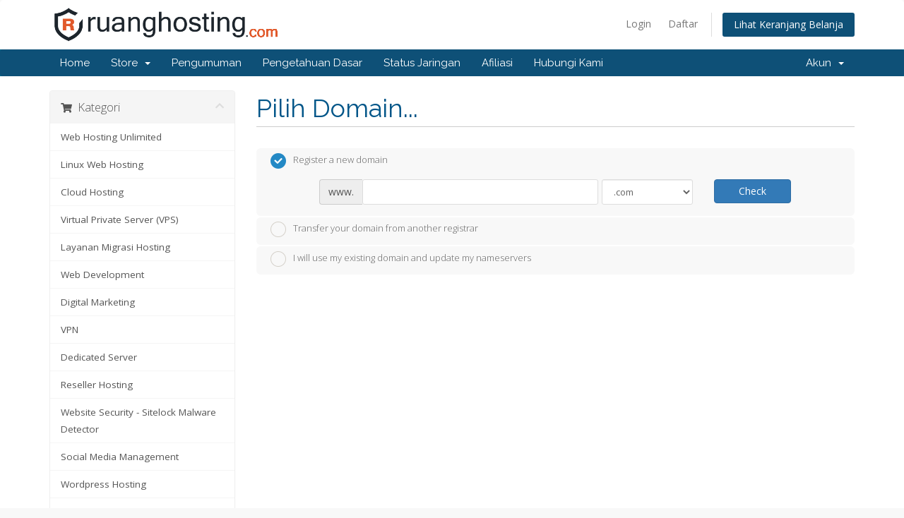

--- FILE ---
content_type: text/html; charset=utf-8
request_url: https://ruanghosting.com/ruangserver/cart.php?a=add&pid=48
body_size: 11710
content:
<!DOCTYPE html>
<html lang="en">
<head>
    <meta charset="utf-8" />
    <meta http-equiv="X-UA-Compatible" content="IE=edge">
    <meta name="viewport" content="width=device-width, initial-scale=1">
    <link rel="shortcut icon" href="https://ruanghosting.com/img/icons/favicon.ico" />
    <title>Keranjang Belanja - PT. Republik Murah Indonesia</title>

    <!-- Styling -->
<link href="//fonts.googleapis.com/css?family=Open+Sans:300,400,600|Raleway:400,700" rel="stylesheet">
<link href="/ruangserver/templates/six_backup/css/all.min.css?v=bb99b3" rel="stylesheet">
<link href="/ruangserver/assets/css/fontawesome-all.min.css" rel="stylesheet">
<link href="/ruangserver/templates/six_backup/css/custom.css" rel="stylesheet">

<!-- HTML5 Shim and Respond.js IE8 support of HTML5 elements and media queries -->
<!-- WARNING: Respond.js doesn't work if you view the page via file:// -->
<!--[if lt IE 9]>
  <script src="https://oss.maxcdn.com/libs/html5shiv/3.7.0/html5shiv.js"></script>
  <script src="https://oss.maxcdn.com/libs/respond.js/1.4.2/respond.min.js"></script>
<![endif]-->

<script type="text/javascript">
    var csrfToken = 'efe7d17c3731bad61bd990a7f041c1a21a20b07c',
        markdownGuide = 'Markdown Guide',
        locale = 'en',
        saved = 'saved',
        saving = 'autosaving',
        whmcsBaseUrl = "/ruangserver",
        requiredText = 'Required',
        recaptchaSiteKey = "";
</script>
<script src="/ruangserver/templates/six_backup/js/scripts.min.js?v=bb99b3"></script>


    
<!-- Google Analytics -->
<script>
(function(i,s,o,g,r,a,m){i['GoogleAnalyticsObject']=r;i[r]=i[r]||function(){
(i[r].q=i[r].q||[]).push(arguments)},i[r].l=1*new Date();a=s.createElement(o),
    m=s.getElementsByTagName(o)[0];a.async=1;a.src=g;m.parentNode.insertBefore(a,m)
    })(window,document,'script','//www.google-analytics.com/analytics.js','ga');

ga('create', 'G-7LXYK65Q3Z', { cookieDomain: 'ruanghosting.com' });
ga('send', 'pageview');

</script>
<!-- End Google Analytics -->



</head>
<body data-phone-cc-input="1">



<section id="header">
    <div class="container">
        <ul class="top-nav">
            
                                        <li>
                    <a href="/ruangserver/clientarea.php">Login</a>
                </li>
                                    <li>
                        <a href="/ruangserver/register.php">Daftar</a>
                    </li>
                                <li class="primary-action">
                    <a href="/ruangserver/cart.php?a=view" class="btn">
                        Lihat Keranjang Belanja
                    </a>
                </li>
                                </ul>

                    <a href="/ruangserver/index.php" class="logo"><img src="/ruangserver/assets/img/logo.png" alt="PT. Republik Murah Indonesia"></a>
        
    </div>
</section>

<section id="main-menu">

    <nav id="nav" class="navbar navbar-default navbar-main" role="navigation">
        <div class="container">
            <!-- Brand and toggle get grouped for better mobile display -->
            <div class="navbar-header">
                <button type="button" class="navbar-toggle" data-toggle="collapse" data-target="#primary-nav">
                    <span class="sr-only">Toggle navigation</span>
                    <span class="icon-bar"></span>
                    <span class="icon-bar"></span>
                    <span class="icon-bar"></span>
                </button>
            </div>

            <!-- Collect the nav links, forms, and other content for toggling -->
            <div class="collapse navbar-collapse" id="primary-nav">

                <ul class="nav navbar-nav">

                        <li menuItemName="Home" class="" id="Primary_Navbar-Home">
        <a href="/ruangserver/index.php">
                        Home
                                </a>
            </li>
    <li menuItemName="Store" class="dropdown" id="Primary_Navbar-Store">
        <a class="dropdown-toggle" data-toggle="dropdown" href="#">
                        Store
                        &nbsp;<b class="caret"></b>        </a>
                    <ul class="dropdown-menu">
                            <li menuItemName="Browse Products Services" id="Primary_Navbar-Store-Browse_Products_Services">
                    <a href="/ruangserver/cart.php">
                                                Browse All
                                            </a>
                </li>
                            <li menuItemName="Shop Divider 1" class="nav-divider" id="Primary_Navbar-Store-Shop_Divider_1">
                    <a href="">
                                                -----
                                            </a>
                </li>
                            <li menuItemName="Web Hosting Unlimited" id="Primary_Navbar-Store-Web_Hosting_Unlimited">
                    <a href="/ruangserver/cart.php?gid=1">
                                                Web Hosting Unlimited
                                            </a>
                </li>
                            <li menuItemName="Linux Web Hosting" id="Primary_Navbar-Store-Linux_Web_Hosting">
                    <a href="/ruangserver/cart.php?gid=15">
                                                Linux Web Hosting
                                            </a>
                </li>
                            <li menuItemName="Cloud Hosting" id="Primary_Navbar-Store-Cloud_Hosting">
                    <a href="/ruangserver/cart.php?gid=14">
                                                Cloud Hosting
                                            </a>
                </li>
                            <li menuItemName="Virtual Private Server (VPS)" id="Primary_Navbar-Store-Virtual_Private_Server_(VPS)">
                    <a href="/ruangserver/cart.php?gid=2">
                                                Virtual Private Server (VPS)
                                            </a>
                </li>
                            <li menuItemName="Layanan Migrasi Hosting" id="Primary_Navbar-Store-Layanan_Migrasi_Hosting">
                    <a href="/ruangserver/cart.php?gid=20">
                                                Layanan Migrasi Hosting
                                            </a>
                </li>
                            <li menuItemName="Web Development" id="Primary_Navbar-Store-Web_Development">
                    <a href="/ruangserver/cart.php?gid=4">
                                                Web Development
                                            </a>
                </li>
                            <li menuItemName="Digital Marketing" id="Primary_Navbar-Store-Digital_Marketing">
                    <a href="/ruangserver/cart.php?gid=3">
                                                Digital Marketing
                                            </a>
                </li>
                            <li menuItemName="Dedicated Server" id="Primary_Navbar-Store-Dedicated_Server">
                    <a href="/ruangserver/cart.php?gid=18">
                                                Dedicated Server
                                            </a>
                </li>
                            <li menuItemName="Reseller Hosting" id="Primary_Navbar-Store-Reseller_Hosting">
                    <a href="/ruangserver/cart.php?gid=21">
                                                Reseller Hosting
                                            </a>
                </li>
                            <li menuItemName="Website Security - Sitelock Malware Detector" id="Primary_Navbar-Store-Website_Security_-_Sitelock_Malware_Detector">
                    <a href="/ruangserver/cart.php?gid=22">
                                                Website Security - Sitelock Malware Detector
                                            </a>
                </li>
                            <li menuItemName="Social Media Management" id="Primary_Navbar-Store-Social_Media_Management">
                    <a href="/ruangserver/cart.php?gid=23">
                                                Social Media Management
                                            </a>
                </li>
                            <li menuItemName="Wordpress Hosting" id="Primary_Navbar-Store-Wordpress_Hosting">
                    <a href="/ruangserver/cart.php?gid=24">
                                                Wordpress Hosting
                                            </a>
                </li>
                            <li menuItemName="Other Services" id="Primary_Navbar-Store-Other_Services">
                    <a href="/ruangserver/cart.php?gid=25">
                                                Other Services
                                            </a>
                </li>
                            <li menuItemName="Blog Backlink " id="Primary_Navbar-Store-Blog_Backlink_">
                    <a href="/ruangserver/cart.php?gid=26">
                                                Blog Backlink 
                                            </a>
                </li>
                            <li menuItemName="sitelockvpn" id="Primary_Navbar-Store-sitelockvpn">
                    <a href="/ruangserver/index.php?rp=/store/vpn">
                                                VPN
                                            </a>
                </li>
                            <li menuItemName="Shop Divider 2" class="nav-divider" id="Primary_Navbar-Store-Shop_Divider_2">
                    <a href="">
                                                -----
                                            </a>
                </li>
                            <li menuItemName="Register a New Domain" id="Primary_Navbar-Store-Register_a_New_Domain">
                    <a href="/ruangserver/cart.php?a=add&domain=register">
                                                Daftarkan Domain Baru
                                            </a>
                </li>
                            <li menuItemName="Transfer a Domain to Us" id="Primary_Navbar-Store-Transfer_a_Domain_to_Us">
                    <a href="/ruangserver/cart.php?a=add&domain=transfer">
                                                Transfer Domains ke Kami
                                            </a>
                </li>
                        </ul>
            </li>
    <li menuItemName="Announcements" class="" id="Primary_Navbar-Announcements">
        <a href="/ruangserver/index.php?rp=/announcements">
                        Pengumuman
                                </a>
            </li>
    <li menuItemName="Knowledgebase" class="" id="Primary_Navbar-Knowledgebase">
        <a href="/ruangserver/index.php?rp=/knowledgebase">
                        Pengetahuan Dasar
                                </a>
            </li>
    <li menuItemName="Network Status" class="" id="Primary_Navbar-Network_Status">
        <a href="/ruangserver/serverstatus.php">
                        Status Jaringan
                                </a>
            </li>
    <li menuItemName="Affiliates" class="" id="Primary_Navbar-Affiliates">
        <a href="/ruangserver/affiliates.php">
                        Afiliasi
                                </a>
            </li>
    <li menuItemName="Contact Us" class="" id="Primary_Navbar-Contact_Us">
        <a href="/ruangserver/contact.php">
                        Hubungi Kami
                                </a>
            </li>

                </ul>

                <ul class="nav navbar-nav navbar-right">

                        <li menuItemName="Account" class="dropdown" id="Secondary_Navbar-Account">
        <a class="dropdown-toggle" data-toggle="dropdown" href="#">
                        Akun
                        &nbsp;<b class="caret"></b>        </a>
                    <ul class="dropdown-menu">
                            <li menuItemName="Login" id="Secondary_Navbar-Account-Login">
                    <a href="/ruangserver/clientarea.php">
                                                Login
                                            </a>
                </li>
                            <li menuItemName="Register" id="Secondary_Navbar-Account-Register">
                    <a href="/ruangserver/register.php">
                                                Daftar
                                            </a>
                </li>
                            <li menuItemName="Divider" class="nav-divider" id="Secondary_Navbar-Account-Divider">
                    <a href="">
                                                -----
                                            </a>
                </li>
                            <li menuItemName="Forgot Password?" id="Secondary_Navbar-Account-Forgot_Password?">
                    <a href="/ruangserver/index.php?rp=/password/reset/begin">
                                                Lupa Kata Sandi?
                                            </a>
                </li>
                        </ul>
            </li>

                </ul>

            </div><!-- /.navbar-collapse -->
        </div>
    </nav>

</section>



<section id="main-body">
    <div class="container">
        <div class="row">

                <!-- Container for main page display content -->
        <div class="col-xs-12 main-content">
            

<link rel="stylesheet" type="text/css" href="/ruangserver/templates/orderforms/standard_cart/css/all.min.css?v=bb99b3" />
<script type="text/javascript" src="/ruangserver/templates/orderforms/standard_cart/js/scripts.min.js?v=bb99b3"></script>

<div id="order-standard_cart">

    <div class="row">

        <div class="pull-md-right col-md-9">

            <div class="header-lined">
                <h1>Pilih Domain...</h1>
            </div>

        </div>

        <div class="col-md-3 pull-md-left sidebar hidden-xs hidden-sm">

                <div menuItemName="Categories" class="panel panel-sidebar">
        <div class="panel-heading">
            <h3 class="panel-title">
                                    <i class="fas fa-shopping-cart"></i>&nbsp;
                
                Kategori

                
                <i class="fas fa-chevron-up panel-minimise pull-right"></i>
            </h3>
        </div>

        
                    <div class="list-group">
                                                            <a menuItemName="Web Hosting Unlimited" href="/ruangserver/cart.php?gid=1" class="list-group-item" id="Secondary_Sidebar-Categories-Web_Hosting_Unlimited">
                            
                            Web Hosting Unlimited

                                                    </a>
                                                                                <a menuItemName="Linux Web Hosting" href="/ruangserver/cart.php?gid=15" class="list-group-item" id="Secondary_Sidebar-Categories-Linux_Web_Hosting">
                            
                            Linux Web Hosting

                                                    </a>
                                                                                <a menuItemName="Cloud Hosting" href="/ruangserver/cart.php?gid=14" class="list-group-item" id="Secondary_Sidebar-Categories-Cloud_Hosting">
                            
                            Cloud Hosting

                                                    </a>
                                                                                <a menuItemName="Virtual Private Server (VPS)" href="/ruangserver/cart.php?gid=2" class="list-group-item" id="Secondary_Sidebar-Categories-Virtual_Private_Server_(VPS)">
                            
                            Virtual Private Server (VPS)

                                                    </a>
                                                                                <a menuItemName="Layanan Migrasi Hosting" href="/ruangserver/cart.php?gid=20" class="list-group-item" id="Secondary_Sidebar-Categories-Layanan_Migrasi_Hosting">
                            
                            Layanan Migrasi Hosting

                                                    </a>
                                                                                <a menuItemName="Web Development" href="/ruangserver/cart.php?gid=4" class="list-group-item" id="Secondary_Sidebar-Categories-Web_Development">
                            
                            Web Development

                                                    </a>
                                                                                <a menuItemName="Digital Marketing" href="/ruangserver/cart.php?gid=3" class="list-group-item" id="Secondary_Sidebar-Categories-Digital_Marketing">
                            
                            Digital Marketing

                                                    </a>
                                                                                <a menuItemName="sitelockvpn" href="/ruangserver/index.php?rp=/store/vpn" class="list-group-item" id="Secondary_Sidebar-Categories-sitelockvpn">
                            
                            VPN

                                                    </a>
                                                                                <a menuItemName="Dedicated Server" href="/ruangserver/cart.php?gid=18" class="list-group-item" id="Secondary_Sidebar-Categories-Dedicated_Server">
                            
                            Dedicated Server

                                                    </a>
                                                                                <a menuItemName="Reseller Hosting" href="/ruangserver/cart.php?gid=21" class="list-group-item" id="Secondary_Sidebar-Categories-Reseller_Hosting">
                            
                            Reseller Hosting

                                                    </a>
                                                                                <a menuItemName="Website Security - Sitelock Malware Detector" href="/ruangserver/cart.php?gid=22" class="list-group-item" id="Secondary_Sidebar-Categories-Website_Security_-_Sitelock_Malware_Detector">
                            
                            Website Security - Sitelock Malware Detector

                                                    </a>
                                                                                <a menuItemName="Social Media Management" href="/ruangserver/cart.php?gid=23" class="list-group-item" id="Secondary_Sidebar-Categories-Social_Media_Management">
                            
                            Social Media Management

                                                    </a>
                                                                                <a menuItemName="Wordpress Hosting" href="/ruangserver/cart.php?gid=24" class="list-group-item" id="Secondary_Sidebar-Categories-Wordpress_Hosting">
                            
                            Wordpress Hosting

                                                    </a>
                                                                                <a menuItemName="Other Services" href="/ruangserver/cart.php?gid=25" class="list-group-item" id="Secondary_Sidebar-Categories-Other_Services">
                            
                            Other Services

                                                    </a>
                                                                                <a menuItemName="Blog Backlink " href="/ruangserver/cart.php?gid=26" class="list-group-item" id="Secondary_Sidebar-Categories-Blog_Backlink_">
                            
                            Blog Backlink 

                                                    </a>
                                                </div>
        
            </div>

        <div menuItemName="Actions" class="panel panel-sidebar">
        <div class="panel-heading">
            <h3 class="panel-title">
                                    <i class="fas fa-plus"></i>&nbsp;
                
                Actions

                
                <i class="fas fa-chevron-up panel-minimise pull-right"></i>
            </h3>
        </div>

        
                    <div class="list-group">
                                                            <a menuItemName="Domain Registration" href="/ruangserver/cart.php?a=add&domain=register" class="list-group-item" id="Secondary_Sidebar-Actions-Domain_Registration">
                                                            <i class="fas fa-globe fa-fw"></i>&nbsp;
                            
                            Daftarkan Domain Baru

                                                    </a>
                                                                                <a menuItemName="Domain Transfer" href="/ruangserver/cart.php?a=add&domain=transfer" class="list-group-item" id="Secondary_Sidebar-Actions-Domain_Transfer">
                                                            <i class="fas fa-share fa-fw"></i>&nbsp;
                            
                            Transfer Domain

                                                    </a>
                                                                                <a menuItemName="View Cart" href="/ruangserver/cart.php?a=view" class="list-group-item" id="Secondary_Sidebar-Actions-View_Cart">
                                                            <i class="fas fa-shopping-cart fa-fw"></i>&nbsp;
                            
                            Lihat Keranjang Belanja

                                                    </a>
                                                </div>
        
            </div>

        <div menuItemName="Choose Currency" class="panel panel-sidebar">
        <div class="panel-heading">
            <h3 class="panel-title">
                                    <i class="fas fa-plus"></i>&nbsp;
                
                Pilih Mata Uang

                
                <i class="fas fa-chevron-up panel-minimise pull-right"></i>
            </h3>
        </div>

                    <div class="panel-body">
                <form method="post" action="cart.php?a=add&pid=48">
<input type="hidden" name="token" value="efe7d17c3731bad61bd990a7f041c1a21a20b07c" />
    <select name="currency" onchange="submit()" class="form-control"><option value="6">IDR</option><option value="1" selected>USD</option>    </select>
</form>
            </div>
        
        
            </div>

    
        </div>

        <div class="col-md-9 pull-md-right">

            <div class="categories-collapsed visible-xs visible-sm clearfix">

    <div class="pull-left form-inline">
        <form method="get" action="/ruangserver/cart.php">
            <select name="gid" onchange="submit()" class="form-control">
                <optgroup label="Product Categories">
                                            <option value="1">Web Hosting Unlimited</option>
                                            <option value="15">Linux Web Hosting</option>
                                            <option value="14">Cloud Hosting</option>
                                            <option value="2">Virtual Private Server (VPS)</option>
                                            <option value="20">Layanan Migrasi Hosting</option>
                                            <option value="4">Web Development</option>
                                            <option value="3">Digital Marketing</option>
                                            <option value="18">Dedicated Server</option>
                                            <option value="21">Reseller Hosting</option>
                                            <option value="22">Website Security - Sitelock Malware Detector</option>
                                            <option value="23">Social Media Management</option>
                                            <option value="24">Wordpress Hosting</option>
                                            <option value="25">Other Services</option>
                                            <option value="26">Blog Backlink </option>
                                    </optgroup>
                <optgroup label="Actions">
                                                                <option value="registerdomain">Daftarkan Domain Baru</option>
                                                                <option value="transferdomain">Transfer Domain</option>
                                        <option value="viewcart">Lihat Keranjang Belanja</option>
                </optgroup>
            </select>
        </form>
    </div>

            <div class="pull-right form-inline">
            <form method="post" action="cart.php?a=add">
<input type="hidden" name="token" value="efe7d17c3731bad61bd990a7f041c1a21a20b07c" />
                <select name="currency" onchange="submit()" class="form-control">
                    <option value="">Pilih Mata Uang</option>
                                            <option value="6">IDR</option>
                                            <option value="1" selected>USD</option>
                                    </select>
            </form>
        </div>
    
</div>

            <form id="frmProductDomain">
                <input type="hidden" id="frmProductDomainPid" value="48" />
                <div class="domain-selection-options">
                                                                <div class="option">
                            <label>
                                <input type="radio" name="domainoption" value="register" id="selregister" checked />Register a new domain
                            </label>
                            <div class="domain-input-group clearfix" id="domainregister">
                                <div class="row">
                                    <div class="col-sm-8 col-sm-offset-1">
                                        <div class="row domains-row">
                                            <div class="col-xs-9">
                                                <div class="input-group">
                                                    <span class="input-group-addon">www.</span>
                                                    <input type="text" id="registersld" value="" class="form-control" autocapitalize="none" data-toggle="tooltip" data-placement="top" data-trigger="manual" title="Silakan masukkan domain Anda" />
                                                </div>
                                            </div>
                                            <div class="col-xs-3">
                                                <select id="registertld" class="form-control">
                                                                                                            <option value=".com">.com</option>
                                                                                                            <option value=".net">.net</option>
                                                                                                            <option value=".org">.org</option>
                                                                                                            <option value=".biz">.biz</option>
                                                                                                            <option value=".info">.info</option>
                                                                                                            <option value=".blog">.blog</option>
                                                                                                            <option value=".co.id">.co.id</option>
                                                                                                            <option value=".club">.club</option>
                                                                                                            <option value=".web.id">.web.id</option>
                                                                                                            <option value=".co.uk">.co.uk</option>
                                                                                                            <option value=".de">.de</option>
                                                                                                            <option value=".eu">.eu</option>
                                                                                                            <option value=".icu">.icu</option>
                                                                                                            <option value=".me">.me</option>
                                                                                                            <option value=".mobi">.mobi</option>
                                                                                                            <option value=".biz.id">.biz.id</option>
                                                                                                            <option value=".online">.online</option>
                                                                                                            <option value=".or.id">.or.id</option>
                                                                                                            <option value=".site">.site</option>
                                                                                                            <option value=".top">.top</option>
                                                                                                            <option value=".ac.id">.ac.id</option>
                                                                                                            <option value=".us">.us</option>
                                                                                                            <option value=".vip">.vip</option>
                                                                                                            <option value=".sch.id">.sch.id</option>
                                                                                                            <option value=".actor">.actor</option>
                                                                                                            <option value=".art">.art</option>
                                                                                                            <option value=".audio">.audio</option>
                                                                                                            <option value=".band">.band</option>
                                                                                                            <option value=".events">.events</option>
                                                                                                            <option value=".gallery">.gallery</option>
                                                                                                            <option value=".hiphop">.hiphop</option>
                                                                                                            <option value=".news">.news</option>
                                                                                                            <option value=".photography">.photography</option>
                                                                                                            <option value=".photos">.photos</option>
                                                                                                            <option value=".pictures">.pictures</option>
                                                                                                            <option value=".show">.show</option>
                                                                                                            <option value=".theater">.theater</option>
                                                                                                            <option value=".theatre">.theatre</option>
                                                                                                            <option value=".video">.video</option>
                                                                                                            <option value=".agency">.agency</option>
                                                                                                            <option value=".associates">.associates</option>
                                                                                                            <option value=".business">.business</option>
                                                                                                            <option value=".career">.career</option>
                                                                                                            <option value=".careers">.careers</option>
                                                                                                            <option value=".center">.center</option>
                                                                                                            <option value=".co.com">.co.com</option>
                                                                                                            <option value=".company">.company</option>
                                                                                                            <option value=".enterprises">.enterprises</option>
                                                                                                            <option value=".my.id">.my.id</option>
                                                                                                            <option value=".foundation">.foundation</option>
                                                                                                            <option value=".gives">.gives</option>
                                                                                                            <option value=".ponpes.id">.ponpes.id</option>
                                                                                                            <option value=".industries">.industries</option>
                                                                                                            <option value=".limited">.limited</option>
                                                                                                            <option value=".ltd">.ltd</option>
                                                                                                            <option value=".management">.management</option>
                                                                                                            <option value=".marketing">.marketing</option>
                                                                                                            <option value=".ngo">.ngo</option>
                                                                                                            <option value=".ong">.ong</option>
                                                                                                            <option value=".partners">.partners</option>
                                                                                                            <option value=".press">.press</option>
                                                                                                            <option value=".pw">.pw</option>
                                                                                                            <option value=".sarl">.sarl</option>
                                                                                                            <option value=".solutions">.solutions</option>
                                                                                                            <option value=".srl">.srl</option>
                                                                                                            <option value=".studio">.studio</option>
                                                                                                            <option value=".trade">.trade</option>
                                                                                                            <option value=".trading">.trading</option>
                                                                                                            <option value=".amsterdam">.amsterdam</option>
                                                                                                            <option value=".bar">.bar</option>
                                                                                                            <option value=".berlin">.berlin</option>
                                                                                                            <option value=".capetown">.capetown</option>
                                                                                                            <option value=".city">.city</option>
                                                                                                            <option value=".country">.country</option>
                                                                                                            <option value=".cymru">.cymru</option>
                                                                                                            <option value=".desi">.desi</option>
                                                                                                            <option value=".durban">.durban</option>
                                                                                                            <option value=".earth">.earth</option>
                                                                                                            <option value=".global">.global</option>
                                                                                                            <option value=".international">.international</option>
                                                                                                            <option value=".joburg">.joburg</option>
                                                                                                            <option value=".kiwi">.kiwi</option>
                                                                                                            <option value=".london">.london</option>
                                                                                                            <option value=".miami">.miami</option>
                                                                                                            <option value=".nagoya">.nagoya</option>
                                                                                                            <option value=".nyc">.nyc</option>
                                                                                                            <option value=".place">.place</option>
                                                                                                            <option value=".quebec">.quebec</option>
                                                                                                            <option value=".tokyo">.tokyo</option>
                                                                                                            <option value=".town">.town</option>
                                                                                                            <option value=".vegas">.vegas</option>
                                                                                                            <option value=".wales">.wales</option>
                                                                                                            <option value=".world">.world</option>
                                                                                                            <option value=".coach">.coach</option>
                                                                                                            <option value=".cricket">.cricket</option>
                                                                                                            <option value=".fans">.fans</option>
                                                                                                            <option value=".football">.football</option>
                                                                                                            <option value=".futbol">.futbol</option>
                                                                                                            <option value=".golf">.golf</option>
                                                                                                            <option value=".hockey">.hockey</option>
                                                                                                            <option value=".racing">.racing</option>
                                                                                                            <option value=".rodeo">.rodeo</option>
                                                                                                            <option value=".run">.run</option>
                                                                                                            <option value=".ski">.ski</option>
                                                                                                            <option value=".soccer">.soccer</option>
                                                                                                            <option value=".team">.team</option>
                                                                                                            <option value=".tennis">.tennis</option>
                                                                                                            <option value=".yoga">.yoga</option>
                                                                                                            <option value=".app">.app</option>
                                                                                                            <option value=".chat">.chat</option>
                                                                                                            <option value=".click">.click</option>
                                                                                                            <option value=".cloud">.cloud</option>
                                                                                                            <option value=".codes">.codes</option>
                                                                                                            <option value=".computer">.computer</option>
                                                                                                            <option value=".digital">.digital</option>
                                                                                                            <option value=".domains">.domains</option>
                                                                                                            <option value=".download">.download</option>
                                                                                                            <option value=".email">.email</option>
                                                                                                            <option value=".graphics">.graphics</option>
                                                                                                            <option value=".host">.host</option>
                                                                                                            <option value=".hosting">.hosting</option>
                                                                                                            <option value=".media">.media</option>
                                                                                                            <option value=".network">.network</option>
                                                                                                            <option value=".software">.software</option>
                                                                                                            <option value=".systems">.systems</option>
                                                                                                            <option value=".tech">.tech</option>
                                                                                                            <option value=".technology">.technology</option>
                                                                                                            <option value=".tube">.tube</option>
                                                                                                            <option value=".viajes">.viajes</option>
                                                                                                            <option value=".webcam">.webcam</option>
                                                                                                            <option value=".website">.website</option>
                                                                                                            <option value=".accountant">.accountant</option>
                                                                                                            <option value=".accountants">.accountants</option>
                                                                                                            <option value=".apartments">.apartments</option>
                                                                                                            <option value=".archi">.archi</option>
                                                                                                            <option value=".attorney">.attorney</option>
                                                                                                            <option value=".auto">.auto</option>
                                                                                                            <option value=".builders">.builders</option>
                                                                                                            <option value=".cab">.cab</option>
                                                                                                            <option value=".catering">.catering</option>
                                                                                                            <option value=".claims">.claims</option>
                                                                                                            <option value=".cleaning">.cleaning</option>
                                                                                                            <option value=".clinic">.clinic</option>
                                                                                                            <option value=".construction">.construction</option>
                                                                                                            <option value=".consulting">.consulting</option>
                                                                                                            <option value=".contractors">.contractors</option>
                                                                                                            <option value=".delivery">.delivery</option>
                                                                                                            <option value=".dental">.dental</option>
                                                                                                            <option value=".dentist">.dentist</option>
                                                                                                            <option value=".design">.design</option>
                                                                                                            <option value=".direct">.direct</option>
                                                                                                            <option value=".directory">.directory</option>
                                                                                                            <option value=".doctor">.doctor</option>
                                                                                                            <option value=".energy">.energy</option>
                                                                                                            <option value=".engineer">.engineer</option>
                                                                                                            <option value=".engineering">.engineering</option>
                                                                                                            <option value=".expert">.expert</option>
                                                                                                            <option value=".express">.express</option>
                                                                                                            <option value=".finance">.finance</option>
                                                                                                            <option value=".financial">.financial</option>
                                                                                                            <option value=".fit">.fit</option>
                                                                                                            <option value=".fitness">.fitness</option>
                                                                                                            <option value=".flights">.flights</option>
                                                                                                            <option value=".florist">.florist</option>
                                                                                                            <option value=".flowers">.flowers</option>
                                                                                                            <option value=".gift">.gift</option>
                                                                                                            <option value=".glass">.glass</option>
                                                                                                            <option value=".guide">.guide</option>
                                                                                                            <option value=".guitars">.guitars</option>
                                                                                                            <option value=".health">.health</option>
                                                                                                            <option value=".healthcare">.healthcare</option>
                                                                                                            <option value=".help">.help</option>
                                                                                                            <option value=".hospital">.hospital</option>
                                                                                                            <option value=".institute">.institute</option>
                                                                                                            <option value=".insure">.insure</option>
                                                                                                            <option value=".investments">.investments</option>
                                                                                                            <option value=".law">.law</option>
                                                                                                            <option value=".lawyer">.lawyer</option>
                                                                                                            <option value=".legal">.legal</option>
                                                                                                            <option value=".life">.life</option>
                                                                                                            <option value=".limo">.limo</option>
                                                                                                            <option value=".link">.link</option>
                                                                                                            <option value=".loan">.loan</option>
                                                                                                            <option value=".loans">.loans</option>
                                                                                                            <option value=".memorial">.memorial</option>
                                                                                                            <option value=".money">.money</option>
                                                                                                            <option value=".mortgage">.mortgage</option>
                                                                                                            <option value=".photo">.photo</option>
                                                                                                            <option value=".physio">.physio</option>
                                                                                                            <option value=".pics">.pics</option>
                                                                                                            <option value=".productions">.productions</option>
                                                                                                            <option value=".rehab">.rehab</option>
                                                                                                            <option value=".rentals">.rentals</option>
                                                                                                            <option value=".repair">.repair</option>
                                                                                                            <option value=".rest">.rest</option>
                                                                                                            <option value=".salon">.salon</option>
                                                                                                            <option value=".security">.security</option>
                                                                                                            <option value=".services">.services</option>
                                                                                                            <option value=".sexy">.sexy</option>
                                                                                                            <option value=".support">.support</option>
                                                                                                            <option value=".surgery">.surgery</option>
                                                                                                            <option value=".tattoo">.tattoo</option>
                                                                                                            <option value=".taxi">.taxi</option>
                                                                                                            <option value=".tips">.tips</option>
                                                                                                            <option value=".tours">.tours</option>
                                                                                                            <option value=".training">.training</option>
                                                                                                            <option value=".vet">.vet</option>
                                                                                                            <option value=".vin">.vin</option>
                                                                                                            <option value=".work">.work</option>
                                                                                                            <option value=".works">.works</option>
                                                                                                            <option value=".capital">.capital</option>
                                                                                                            <option value=".cash">.cash</option>
                                                                                                            <option value=".credit">.credit</option>
                                                                                                            <option value=".creditcard">.creditcard</option>
                                                                                                            <option value=".estate">.estate</option>
                                                                                                            <option value=".exchange">.exchange</option>
                                                                                                            <option value=".fund">.fund</option>
                                                                                                            <option value=".gold">.gold</option>
                                                                                                            <option value=".tax">.tax</option>
                                                                                                            <option value=".academy">.academy</option>
                                                                                                            <option value=".college">.college</option>
                                                                                                            <option value=".courses">.courses</option>
                                                                                                            <option value=".degree">.degree</option>
                                                                                                            <option value=".education">.education</option>
                                                                                                            <option value=".mba">.mba</option>
                                                                                                            <option value=".school">.school</option>
                                                                                                            <option value=".schule">.schule</option>
                                                                                                            <option value=".science">.science</option>
                                                                                                            <option value=".shiksha">.shiksha</option>
                                                                                                            <option value=".study">.study</option>
                                                                                                            <option value=".university">.university</option>
                                                                                                            <option value=".beer">.beer</option>
                                                                                                            <option value=".cafe">.cafe</option>
                                                                                                            <option value=".coffee">.coffee</option>
                                                                                                            <option value=".cooking">.cooking</option>
                                                                                                            <option value=".kitchen">.kitchen</option>
                                                                                                            <option value=".pizza">.pizza</option>
                                                                                                            <option value=".pub">.pub</option>
                                                                                                            <option value=".recipes">.recipes</option>
                                                                                                            <option value=".restaurant">.restaurant</option>
                                                                                                            <option value=".vodka">.vodka</option>
                                                                                                            <option value=".wine">.wine</option>
                                                                                                            <option value=".bet">.bet</option>
                                                                                                            <option value=".bid">.bid</option>
                                                                                                            <option value=".bingo">.bingo</option>
                                                                                                            <option value=".camp">.camp</option>
                                                                                                            <option value=".casino">.casino</option>
                                                                                                            <option value=".cruises">.cruises</option>
                                                                                                            <option value=".dance">.dance</option>
                                                                                                            <option value=".fish">.fish</option>
                                                                                                            <option value=".fishing">.fishing</option>
                                                                                                            <option value=".game">.game</option>
                                                                                                            <option value=".games">.games</option>
                                                                                                            <option value=".holiday">.holiday</option>
                                                                                                            <option value=".horse">.horse</option>
                                                                                                            <option value=".lotto">.lotto</option>
                                                                                                            <option value=".ninja">.ninja</option>
                                                                                                            <option value=".party">.party</option>
                                                                                                            <option value=".poker">.poker</option>
                                                                                                            <option value=".reisen">.reisen</option>
                                                                                                            <option value=".social">.social</option>
                                                                                                            <option value=".surf">.surf</option>
                                                                                                            <option value=".vacations">.vacations</option>
                                                                                                            <option value=".voyage">.voyage</option>
                                                                                                            <option value=".auction">.auction</option>
                                                                                                            <option value=".bargains">.bargains</option>
                                                                                                            <option value=".bike">.bike</option>
                                                                                                            <option value=".blackfriday">.blackfriday</option>
                                                                                                            <option value=".boutique">.boutique</option>
                                                                                                            <option value=".build">.build</option>
                                                                                                            <option value=".cars">.cars</option>
                                                                                                            <option value=".cheap">.cheap</option>
                                                                                                            <option value=".clothing">.clothing</option>
                                                                                                            <option value=".coupons">.coupons</option>
                                                                                                            <option value=".deals">.deals</option>
                                                                                                            <option value=".diamonds">.diamonds</option>
                                                                                                            <option value=".discount">.discount</option>
                                                                                                            <option value=".equipment">.equipment</option>
                                                                                                            <option value=".fashion">.fashion</option>
                                                                                                            <option value=".forsale">.forsale</option>
                                                                                                            <option value=".furniture">.furniture</option>
                                                                                                            <option value=".gifts">.gifts</option>
                                                                                                            <option value=".guru">.guru</option>
                                                                                                            <option value=".holdings">.holdings</option>
                                                                                                            <option value=".jewelry">.jewelry</option>
                                                                                                            <option value=".kaufen">.kaufen</option>
                                                                                                            <option value=".lighting">.lighting</option>
                                                                                                            <option value=".luxury">.luxury</option>
                                                                                                            <option value=".market">.market</option>
                                                                                                            <option value=".markets">.markets</option>
                                                                                                            <option value=".menu">.menu</option>
                                                                                                            <option value=".moda">.moda</option>
                                                                                                            <option value=".parts">.parts</option>
                                                                                                            <option value=".plumbing">.plumbing</option>
                                                                                                            <option value=".promo">.promo</option>
                                                                                                            <option value=".sale">.sale</option>
                                                                                                            <option value=".shoes">.shoes</option>
                                                                                                            <option value=".shop">.shop</option>
                                                                                                            <option value=".shopping">.shopping</option>
                                                                                                            <option value=".singles">.singles</option>
                                                                                                            <option value=".store">.store</option>
                                                                                                            <option value=".supplies">.supplies</option>
                                                                                                            <option value=".supply">.supply</option>
                                                                                                            <option value=".tienda">.tienda</option>
                                                                                                            <option value=".tires">.tires</option>
                                                                                                            <option value=".tools">.tools</option>
                                                                                                            <option value=".toys">.toys</option>
                                                                                                            <option value=".ventures">.ventures</option>
                                                                                                            <option value=".watch">.watch</option>
                                                                                                            <option value=".casa">.casa</option>
                                                                                                            <option value=".condos">.condos</option>
                                                                                                            <option value=".haus">.haus</option>
                                                                                                            <option value=".house">.house</option>
                                                                                                            <option value=".immo">.immo</option>
                                                                                                            <option value=".immobilien">.immobilien</option>
                                                                                                            <option value=".land">.land</option>
                                                                                                            <option value=".lease">.lease</option>
                                                                                                            <option value=".maison">.maison</option>
                                                                                                            <option value=".properties">.properties</option>
                                                                                                            <option value=".property">.property</option>
                                                                                                            <option value=".rent">.rent</option>
                                                                                                            <option value=".villas">.villas</option>
                                                                                                            <option value=".best">.best</option>
                                                                                                            <option value=".black">.black</option>
                                                                                                            <option value=".blue">.blue</option>
                                                                                                            <option value=".cool">.cool</option>
                                                                                                            <option value=".fail">.fail</option>
                                                                                                            <option value=".feedback">.feedback</option>
                                                                                                            <option value=".fun">.fun</option>
                                                                                                            <option value=".fyi">.fyi</option>
                                                                                                            <option value=".gratis">.gratis</option>
                                                                                                            <option value=".gripe">.gripe</option>
                                                                                                            <option value=".how">.how</option>
                                                                                                            <option value=".kim">.kim</option>
                                                                                                            <option value=".lol">.lol</option>
                                                                                                            <option value=".men">.men</option>
                                                                                                            <option value=".one">.one</option>
                                                                                                            <option value=".ooo">.ooo</option>
                                                                                                            <option value=".pink">.pink</option>
                                                                                                            <option value=".plus">.plus</option>
                                                                                                            <option value=".red">.red</option>
                                                                                                            <option value=".rip">.rip</option>
                                                                                                            <option value=".rocks">.rocks</option>
                                                                                                            <option value=".today">.today</option>
                                                                                                            <option value=".win">.win</option>
                                                                                                            <option value=".wtf">.wtf</option>
                                                                                                            <option value=".zone">.zone</option>
                                                                                                            <option value=".aaa.pro">.aaa.pro</option>
                                                                                                            <option value=".aca.pro">.aca.pro</option>
                                                                                                            <option value=".acct.pro">.acct.pro</option>
                                                                                                            <option value=".adult">.adult</option>
                                                                                                            <option value=".adv.br">.adv.br</option>
                                                                                                            <option value=".ae.org">.ae.org</option>
                                                                                                            <option value=".airforce">.airforce</option>
                                                                                                            <option value=".army">.army</option>
                                                                                                            <option value=".arq.br">.arq.br</option>
                                                                                                            <option value=".art.br">.art.br</option>
                                                                                                            <option value=".asia">.asia</option>
                                                                                                            <option value=".avocat.pro">.avocat.pro</option>
                                                                                                            <option value=".bar.pro">.bar.pro</option>
                                                                                                            <option value=".bio">.bio</option>
                                                                                                            <option value=".blog.br">.blog.br</option>
                                                                                                            <option value=".br.com">.br.com</option>
                                                                                                            <option value=".buzz">.buzz</option>
                                                                                                            <option value=".bz">.bz</option>
                                                                                                            <option value=".cam">.cam</option>
                                                                                                            <option value=".camera">.camera</option>
                                                                                                            <option value=".car">.car</option>
                                                                                                            <option value=".cards">.cards</option>
                                                                                                            <option value=".care">.care</option>
                                                                                                            <option value=".cc">.cc</option>
                                                                                                            <option value=".christmas">.christmas</option>
                                                                                                            <option value=".church">.church</option>
                                                                                                            <option value=".cl">.cl</option>
                                                                                                            <option value=".cn.com">.cn.com</option>
                                                                                                            <option value=".co">.co</option>
                                                                                                            <option value=".co.de">.co.de</option>
                                                                                                            <option value=".co.in">.co.in</option>
                                                                                                            <option value=".co.nz">.co.nz</option>
                                                                                                            <option value=".com.au">.com.au</option>
                                                                                                            <option value=".com.br">.com.br</option>
                                                                                                            <option value=".com.cn">.com.cn</option>
                                                                                                            <option value=".com.co">.com.co</option>
                                                                                                            <option value=".com.de">.com.de</option>
                                                                                                            <option value=".com.ec">.com.ec</option>
                                                                                                            <option value=".com.mx">.com.mx</option>
                                                                                                            <option value=".com.ru">.com.ru</option>
                                                                                                            <option value=".com.sc">.com.sc</option>
                                                                                                            <option value=".community">.community</option>
                                                                                                            <option value=".cpa.pro">.cpa.pro</option>
                                                                                                            <option value=".date">.date</option>
                                                                                                            <option value=".dating">.dating</option>
                                                                                                            <option value=".de.com">.de.com</option>
                                                                                                            <option value=".democrat">.democrat</option>
                                                                                                            <option value=".dev">.dev</option>
                                                                                                            <option value=".diet">.diet</option>
                                                                                                            <option value=".dog">.dog</option>
                                                                                                            <option value=".ec">.ec</option>
                                                                                                            <option value=".eco">.eco</option>
                                                                                                            <option value=".eco.br">.eco.br</option>
                                                                                                            <option value=".eng.br">.eng.br</option>
                                                                                                            <option value=".eng.pro">.eng.pro</option>
                                                                                                            <option value=".es">.es</option>
                                                                                                            <option value=".eu.com">.eu.com</option>
                                                                                                            <option value=".exposed">.exposed</option>
                                                                                                            <option value=".faith">.faith</option>
                                                                                                            <option value=".family">.family</option>
                                                                                                            <option value=".fin.ec">.fin.ec</option>
                                                                                                            <option value=".firm.in">.firm.in</option>
                                                                                                            <option value=".fm">.fm</option>
                                                                                                            <option value=".garden">.garden</option>
                                                                                                            <option value=".gb.net">.gb.net</option>
                                                                                                            <option value=".gdn">.gdn</option>
                                                                                                            <option value=".gen.in">.gen.in</option>
                                                                                                            <option value=".gr.com">.gr.com</option>
                                                                                                            <option value=".green">.green</option>
                                                                                                            <option value=".group">.group</option>
                                                                                                            <option value=".hu.com">.hu.com</option>
                                                                                                            <option value=".id">.id</option>
                                                                                                            <option value=".in">.in</option>
                                                                                                            <option value=".in.net">.in.net</option>
                                                                                                            <option value=".ind.br">.ind.br</option>
                                                                                                            <option value=".ind.in">.ind.in</option>
                                                                                                            <option value=".info.ec">.info.ec</option>
                                                                                                            <option value=".ink">.ink</option>
                                                                                                            <option value=".irish">.irish</option>
                                                                                                            <option value=".jetzt">.jetzt</option>
                                                                                                            <option value=".jobs">.jobs</option>
                                                                                                            <option value=".jpn.com">.jpn.com</option>
                                                                                                            <option value=".juegos">.juegos</option>
                                                                                                            <option value=".jur.pro">.jur.pro</option>
                                                                                                            <option value=".la">.la</option>
                                                                                                            <option value=".lat">.lat</option>
                                                                                                            <option value=".law.pro">.law.pro</option>
                                                                                                            <option value=".lgbt">.lgbt</option>
                                                                                                            <option value=".live">.live</option>
                                                                                                            <option value=".love">.love</option>
                                                                                                            <option value=".ltda">.ltda</option>
                                                                                                            <option value=".me.uk">.me.uk</option>
                                                                                                            <option value=".med.ec">.med.ec</option>
                                                                                                            <option value=".med.pro">.med.pro</option>
                                                                                                            <option value=".mn">.mn</option>
                                                                                                            <option value=".mom">.mom</option>
                                                                                                            <option value=".mus.br">.mus.br</option>
                                                                                                            <option value=".mx">.mx</option>
                                                                                                            <option value=".name">.name</option>
                                                                                                            <option value=".navy">.navy</option>
                                                                                                            <option value=".net.au">.net.au</option>
                                                                                                            <option value=".net.br">.net.br</option>
                                                                                                            <option value=".net.cn">.net.cn</option>
                                                                                                            <option value=".net.co">.net.co</option>
                                                                                                            <option value=".net.ec">.net.ec</option>
                                                                                                            <option value=".net.in">.net.in</option>
                                                                                                            <option value=".net.nz">.net.nz</option>
                                                                                                            <option value=".net.ru">.net.ru</option>
                                                                                                            <option value=".net.sc">.net.sc</option>
                                                                                                            <option value=".no.com">.no.com</option>
                                                                                                            <option value=".nom.co">.nom.co</option>
                                                                                                            <option value=".nz">.nz</option>
                                                                                                            <option value=".org.cn">.org.cn</option>
                                                                                                            <option value=".org.in">.org.in</option>
                                                                                                            <option value=".org.mx">.org.mx</option>
                                                                                                            <option value=".org.nz">.org.nz</option>
                                                                                                            <option value=".org.ru">.org.ru</option>
                                                                                                            <option value=".org.sc">.org.sc</option>
                                                                                                            <option value=".org.uk">.org.uk</option>
                                                                                                            <option value=".page">.page</option>
                                                                                                            <option value=".pet">.pet</option>
                                                                                                            <option value=".ph">.ph</option>
                                                                                                            <option value=".porn">.porn</option>
                                                                                                            <option value=".pro">.pro</option>
                                                                                                            <option value=".pro.br">.pro.br</option>
                                                                                                            <option value=".pro.ec">.pro.ec</option>
                                                                                                            <option value=".protection">.protection</option>
                                                                                                            <option value=".qc.com">.qc.com</option>
                                                                                                            <option value=".recht.pro">.recht.pro</option>
                                                                                                            <option value=".report">.report</option>
                                                                                                            <option value=".republican">.republican</option>
                                                                                                            <option value=".review">.review</option>
                                                                                                            <option value=".reviews">.reviews</option>
                                                                                                            <option value=".ru.com">.ru.com</option>
                                                                                                            <option value=".sa.com">.sa.com</option>
                                                                                                            <option value=".sc">.sc</option>
                                                                                                            <option value=".se.com">.se.com</option>
                                                                                                            <option value=".se.net">.se.net</option>
                                                                                                            <option value=".sex">.sex</option>
                                                                                                            <option value=".solar">.solar</option>
                                                                                                            <option value=".soy">.soy</option>
                                                                                                            <option value=".space">.space</option>
                                                                                                            <option value=".stream">.stream</option>
                                                                                                            <option value=".style">.style</option>
                                                                                                            <option value=".sx">.sx</option>
                                                                                                            <option value=".tel">.tel</option>
                                                                                                            <option value=".travel">.travel</option>
                                                                                                            <option value=".tv">.tv</option>
                                                                                                            <option value=".uk.com">.uk.com</option>
                                                                                                            <option value=".uk.net">.uk.net</option>
                                                                                                            <option value=".uno">.uno</option>
                                                                                                            <option value=".us.com">.us.com</option>
                                                                                                            <option value=".vc">.vc</option>
                                                                                                            <option value=".vision">.vision</option>
                                                                                                            <option value=".vote">.vote</option>
                                                                                                            <option value=".voto">.voto</option>
                                                                                                            <option value=".wang">.wang</option>
                                                                                                            <option value=".wedding">.wedding</option>
                                                                                                            <option value=".wiki">.wiki</option>
                                                                                                            <option value=".wiki.br">.wiki.br</option>
                                                                                                            <option value=".ws">.ws</option>
                                                                                                            <option value=".xxx">.xxx</option>
                                                                                                            <option value=".ca">.ca</option>
                                                                                                            <option value=".io">.io</option>
                                                                                                            <option value=".tw">.tw</option>
                                                                                                            <option value=".abogado">.abogado</option>
                                                                                                            <option value=".ac">.ac</option>
                                                                                                            <option value=".am">.am</option>
                                                                                                            <option value=".ar.com">.ar.com</option>
                                                                                                            <option value=".at">.at</option>
                                                                                                            <option value=".baby">.baby</option>
                                                                                                            <option value=".barcelona">.barcelona</option>
                                                                                                            <option value=".bayern">.bayern</option>
                                                                                                            <option value=".be">.be</option>
                                                                                                            <option value=".bible">.bible</option>
                                                                                                            <option value=".boston">.boston</option>
                                                                                                            <option value=".ceo">.ceo</option>
                                                                                                            <option value=".ch">.ch</option>
                                                                                                            <option value=".charity">.charity</option>
                                                                                                            <option value=".cm">.cm</option>
                                                                                                            <option value=".com.es">.com.es</option>
                                                                                                            <option value=".com.pe">.com.pe</option>
                                                                                                            <option value=".com.sg">.com.sg</option>
                                                                                                            <option value=".com.tw">.com.tw</option>
                                                                                                            <option value=".eus">.eus</option>
                                                                                                            <option value=".film">.film</option>
                                                                                                            <option value=".fr">.fr</option>
                                                                                                            <option value=".gal">.gal</option>
                                                                                                            <option value=".gs">.gs</option>
                                                                                                            <option value=".hamburg">.hamburg</option>
                                                                                                            <option value=".idv.tw">.idv.tw</option>
                                                                                                            <option value=".inc">.inc</option>
                                                                                                            <option value=".it">.it</option>
                                                                                                            <option value=".jp">.jp</option>
                                                                                                            <option value=".li">.li</option>
                                                                                                            <option value=".melbourne">.melbourne</option>
                                                                                                            <option value=".moe">.moe</option>
                                                                                                            <option value=".monster">.monster</option>
                                                                                                            <option value=".movie">.movie</option>
                                                                                                            <option value=".ms">.ms</option>
                                                                                                            <option value=".net.pe">.net.pe</option>
                                                                                                            <option value=".nom.es">.nom.es</option>
                                                                                                            <option value=".nom.pe">.nom.pe</option>
                                                                                                            <option value=".nu">.nu</option>
                                                                                                            <option value=".okinawa">.okinawa</option>
                                                                                                            <option value=".onl">.onl</option>
                                                                                                            <option value=".org.au">.org.au</option>
                                                                                                            <option value=".org.es">.org.es</option>
                                                                                                            <option value=".org.pe">.org.pe</option>
                                                                                                            <option value=".org.tw">.org.tw</option>
                                                                                                            <option value=".osaka">.osaka</option>
                                                                                                            <option value=".paris">.paris</option>
                                                                                                            <option value=".pe">.pe</option>
                                                                                                            <option value=".qpon">.qpon</option>
                                                                                                            <option value=".radio.am">.radio.am</option>
                                                                                                            <option value=".radio.fm">.radio.fm</option>
                                                                                                            <option value=".reise">.reise</option>
                                                                                                            <option value=".rich">.rich</option>
                                                                                                            <option value=".ryukyu">.ryukyu</option>
                                                                                                            <option value=".scot">.scot</option>
                                                                                                            <option value=".sg">.sg</option>
                                                                                                            <option value=".sh">.sh</option>
                                                                                                            <option value=".sucks">.sucks</option>
                                                                                                            <option value=".sydney">.sydney</option>
                                                                                                            <option value=".tc">.tc</option>
                                                                                                            <option value=".tm">.tm</option>
                                                                                                            <option value=".us.org">.us.org</option>
                                                                                                            <option value=".uy.com">.uy.com</option>
                                                                                                            <option value=".vg">.vg</option>
                                                                                                            <option value=".voting">.voting</option>
                                                                                                            <option value=".yokohama">.yokohama</option>
                                                                                                            <option value=".za.com">.za.com</option>
                                                                                                    </select>
                                            </div>
                                        </div>
                                    </div>
                                    <div class="col-sm-2">
                                        <button type="submit" class="btn btn-primary btn-block">
                                            Check
                                        </button>
                                    </div>
                                </div>
                            </div>
                        </div>
                                                                <div class="option">
                            <label>
                                <input type="radio" name="domainoption" value="transfer" id="seltransfer" />Transfer your domain from another registrar
                            </label>
                            <div class="domain-input-group clearfix" id="domaintransfer">
                                <div class="row">
                                    <div class="col-sm-8 col-sm-offset-1">
                                        <div class="row domains-row">
                                            <div class="col-xs-9">
                                                <div class="input-group">
                                                    <span class="input-group-addon">www.</span>
                                                    <input type="text" id="transfersld" value="" class="form-control" autocapitalize="none" data-toggle="tooltip" data-placement="top" data-trigger="manual" title="Silakan masukkan domain Anda"/>
                                                </div>
                                            </div>
                                            <div class="col-xs-3">
                                                <select id="transfertld" class="form-control">
                                                                                                            <option value=".com">.com</option>
                                                                                                            <option value=".net">.net</option>
                                                                                                            <option value=".org">.org</option>
                                                                                                            <option value=".biz">.biz</option>
                                                                                                            <option value=".info">.info</option>
                                                                                                            <option value=".blog">.blog</option>
                                                                                                            <option value=".co.id">.co.id</option>
                                                                                                            <option value=".club">.club</option>
                                                                                                            <option value=".web.id">.web.id</option>
                                                                                                            <option value=".co.uk">.co.uk</option>
                                                                                                            <option value=".de">.de</option>
                                                                                                            <option value=".eu">.eu</option>
                                                                                                            <option value=".icu">.icu</option>
                                                                                                            <option value=".me">.me</option>
                                                                                                            <option value=".mobi">.mobi</option>
                                                                                                            <option value=".biz.id">.biz.id</option>
                                                                                                            <option value=".online">.online</option>
                                                                                                            <option value=".or.id">.or.id</option>
                                                                                                            <option value=".site">.site</option>
                                                                                                            <option value=".top">.top</option>
                                                                                                            <option value=".ac.id">.ac.id</option>
                                                                                                            <option value=".us">.us</option>
                                                                                                            <option value=".vip">.vip</option>
                                                                                                            <option value=".sch.id">.sch.id</option>
                                                                                                            <option value=".actor">.actor</option>
                                                                                                            <option value=".art">.art</option>
                                                                                                            <option value=".audio">.audio</option>
                                                                                                            <option value=".band">.band</option>
                                                                                                            <option value=".events">.events</option>
                                                                                                            <option value=".gallery">.gallery</option>
                                                                                                            <option value=".hiphop">.hiphop</option>
                                                                                                            <option value=".news">.news</option>
                                                                                                            <option value=".photography">.photography</option>
                                                                                                            <option value=".photos">.photos</option>
                                                                                                            <option value=".pictures">.pictures</option>
                                                                                                            <option value=".show">.show</option>
                                                                                                            <option value=".theater">.theater</option>
                                                                                                            <option value=".theatre">.theatre</option>
                                                                                                            <option value=".video">.video</option>
                                                                                                            <option value=".agency">.agency</option>
                                                                                                            <option value=".associates">.associates</option>
                                                                                                            <option value=".business">.business</option>
                                                                                                            <option value=".career">.career</option>
                                                                                                            <option value=".careers">.careers</option>
                                                                                                            <option value=".center">.center</option>
                                                                                                            <option value=".co.com">.co.com</option>
                                                                                                            <option value=".company">.company</option>
                                                                                                            <option value=".enterprises">.enterprises</option>
                                                                                                            <option value=".my.id">.my.id</option>
                                                                                                            <option value=".foundation">.foundation</option>
                                                                                                            <option value=".gives">.gives</option>
                                                                                                            <option value=".ponpes.id">.ponpes.id</option>
                                                                                                            <option value=".industries">.industries</option>
                                                                                                            <option value=".limited">.limited</option>
                                                                                                            <option value=".ltd">.ltd</option>
                                                                                                            <option value=".management">.management</option>
                                                                                                            <option value=".marketing">.marketing</option>
                                                                                                            <option value=".ngo">.ngo</option>
                                                                                                            <option value=".ong">.ong</option>
                                                                                                            <option value=".partners">.partners</option>
                                                                                                            <option value=".press">.press</option>
                                                                                                            <option value=".pw">.pw</option>
                                                                                                            <option value=".sarl">.sarl</option>
                                                                                                            <option value=".solutions">.solutions</option>
                                                                                                            <option value=".srl">.srl</option>
                                                                                                            <option value=".studio">.studio</option>
                                                                                                            <option value=".trade">.trade</option>
                                                                                                            <option value=".trading">.trading</option>
                                                                                                            <option value=".amsterdam">.amsterdam</option>
                                                                                                            <option value=".bar">.bar</option>
                                                                                                            <option value=".berlin">.berlin</option>
                                                                                                            <option value=".capetown">.capetown</option>
                                                                                                            <option value=".city">.city</option>
                                                                                                            <option value=".country">.country</option>
                                                                                                            <option value=".cymru">.cymru</option>
                                                                                                            <option value=".desi">.desi</option>
                                                                                                            <option value=".durban">.durban</option>
                                                                                                            <option value=".earth">.earth</option>
                                                                                                            <option value=".global">.global</option>
                                                                                                            <option value=".international">.international</option>
                                                                                                            <option value=".joburg">.joburg</option>
                                                                                                            <option value=".kiwi">.kiwi</option>
                                                                                                            <option value=".london">.london</option>
                                                                                                            <option value=".miami">.miami</option>
                                                                                                            <option value=".nagoya">.nagoya</option>
                                                                                                            <option value=".nyc">.nyc</option>
                                                                                                            <option value=".place">.place</option>
                                                                                                            <option value=".quebec">.quebec</option>
                                                                                                            <option value=".tokyo">.tokyo</option>
                                                                                                            <option value=".town">.town</option>
                                                                                                            <option value=".vegas">.vegas</option>
                                                                                                            <option value=".wales">.wales</option>
                                                                                                            <option value=".world">.world</option>
                                                                                                            <option value=".coach">.coach</option>
                                                                                                            <option value=".cricket">.cricket</option>
                                                                                                            <option value=".fans">.fans</option>
                                                                                                            <option value=".football">.football</option>
                                                                                                            <option value=".futbol">.futbol</option>
                                                                                                            <option value=".golf">.golf</option>
                                                                                                            <option value=".hockey">.hockey</option>
                                                                                                            <option value=".racing">.racing</option>
                                                                                                            <option value=".rodeo">.rodeo</option>
                                                                                                            <option value=".run">.run</option>
                                                                                                            <option value=".ski">.ski</option>
                                                                                                            <option value=".soccer">.soccer</option>
                                                                                                            <option value=".team">.team</option>
                                                                                                            <option value=".tennis">.tennis</option>
                                                                                                            <option value=".yoga">.yoga</option>
                                                                                                            <option value=".app">.app</option>
                                                                                                            <option value=".chat">.chat</option>
                                                                                                            <option value=".click">.click</option>
                                                                                                            <option value=".cloud">.cloud</option>
                                                                                                            <option value=".codes">.codes</option>
                                                                                                            <option value=".computer">.computer</option>
                                                                                                            <option value=".digital">.digital</option>
                                                                                                            <option value=".domains">.domains</option>
                                                                                                            <option value=".download">.download</option>
                                                                                                            <option value=".email">.email</option>
                                                                                                            <option value=".graphics">.graphics</option>
                                                                                                            <option value=".host">.host</option>
                                                                                                            <option value=".hosting">.hosting</option>
                                                                                                            <option value=".media">.media</option>
                                                                                                            <option value=".network">.network</option>
                                                                                                            <option value=".software">.software</option>
                                                                                                            <option value=".systems">.systems</option>
                                                                                                            <option value=".tech">.tech</option>
                                                                                                            <option value=".technology">.technology</option>
                                                                                                            <option value=".tube">.tube</option>
                                                                                                            <option value=".viajes">.viajes</option>
                                                                                                            <option value=".webcam">.webcam</option>
                                                                                                            <option value=".website">.website</option>
                                                                                                            <option value=".accountant">.accountant</option>
                                                                                                            <option value=".accountants">.accountants</option>
                                                                                                            <option value=".apartments">.apartments</option>
                                                                                                            <option value=".archi">.archi</option>
                                                                                                            <option value=".attorney">.attorney</option>
                                                                                                            <option value=".auto">.auto</option>
                                                                                                            <option value=".builders">.builders</option>
                                                                                                            <option value=".cab">.cab</option>
                                                                                                            <option value=".catering">.catering</option>
                                                                                                            <option value=".claims">.claims</option>
                                                                                                            <option value=".cleaning">.cleaning</option>
                                                                                                            <option value=".clinic">.clinic</option>
                                                                                                            <option value=".construction">.construction</option>
                                                                                                            <option value=".consulting">.consulting</option>
                                                                                                            <option value=".contractors">.contractors</option>
                                                                                                            <option value=".delivery">.delivery</option>
                                                                                                            <option value=".dental">.dental</option>
                                                                                                            <option value=".dentist">.dentist</option>
                                                                                                            <option value=".design">.design</option>
                                                                                                            <option value=".direct">.direct</option>
                                                                                                            <option value=".directory">.directory</option>
                                                                                                            <option value=".doctor">.doctor</option>
                                                                                                            <option value=".energy">.energy</option>
                                                                                                            <option value=".engineer">.engineer</option>
                                                                                                            <option value=".engineering">.engineering</option>
                                                                                                            <option value=".expert">.expert</option>
                                                                                                            <option value=".express">.express</option>
                                                                                                            <option value=".finance">.finance</option>
                                                                                                            <option value=".financial">.financial</option>
                                                                                                            <option value=".fit">.fit</option>
                                                                                                            <option value=".fitness">.fitness</option>
                                                                                                            <option value=".flights">.flights</option>
                                                                                                            <option value=".florist">.florist</option>
                                                                                                            <option value=".flowers">.flowers</option>
                                                                                                            <option value=".gift">.gift</option>
                                                                                                            <option value=".glass">.glass</option>
                                                                                                            <option value=".guide">.guide</option>
                                                                                                            <option value=".guitars">.guitars</option>
                                                                                                            <option value=".health">.health</option>
                                                                                                            <option value=".healthcare">.healthcare</option>
                                                                                                            <option value=".help">.help</option>
                                                                                                            <option value=".hospital">.hospital</option>
                                                                                                            <option value=".institute">.institute</option>
                                                                                                            <option value=".insure">.insure</option>
                                                                                                            <option value=".investments">.investments</option>
                                                                                                            <option value=".law">.law</option>
                                                                                                            <option value=".lawyer">.lawyer</option>
                                                                                                            <option value=".legal">.legal</option>
                                                                                                            <option value=".life">.life</option>
                                                                                                            <option value=".limo">.limo</option>
                                                                                                            <option value=".link">.link</option>
                                                                                                            <option value=".loan">.loan</option>
                                                                                                            <option value=".loans">.loans</option>
                                                                                                            <option value=".memorial">.memorial</option>
                                                                                                            <option value=".money">.money</option>
                                                                                                            <option value=".mortgage">.mortgage</option>
                                                                                                            <option value=".photo">.photo</option>
                                                                                                            <option value=".physio">.physio</option>
                                                                                                            <option value=".pics">.pics</option>
                                                                                                            <option value=".productions">.productions</option>
                                                                                                            <option value=".rehab">.rehab</option>
                                                                                                            <option value=".rentals">.rentals</option>
                                                                                                            <option value=".repair">.repair</option>
                                                                                                            <option value=".rest">.rest</option>
                                                                                                            <option value=".salon">.salon</option>
                                                                                                            <option value=".security">.security</option>
                                                                                                            <option value=".services">.services</option>
                                                                                                            <option value=".sexy">.sexy</option>
                                                                                                            <option value=".support">.support</option>
                                                                                                            <option value=".surgery">.surgery</option>
                                                                                                            <option value=".tattoo">.tattoo</option>
                                                                                                            <option value=".taxi">.taxi</option>
                                                                                                            <option value=".tips">.tips</option>
                                                                                                            <option value=".tours">.tours</option>
                                                                                                            <option value=".training">.training</option>
                                                                                                            <option value=".vet">.vet</option>
                                                                                                            <option value=".vin">.vin</option>
                                                                                                            <option value=".work">.work</option>
                                                                                                            <option value=".works">.works</option>
                                                                                                            <option value=".capital">.capital</option>
                                                                                                            <option value=".cash">.cash</option>
                                                                                                            <option value=".credit">.credit</option>
                                                                                                            <option value=".creditcard">.creditcard</option>
                                                                                                            <option value=".estate">.estate</option>
                                                                                                            <option value=".exchange">.exchange</option>
                                                                                                            <option value=".fund">.fund</option>
                                                                                                            <option value=".gold">.gold</option>
                                                                                                            <option value=".tax">.tax</option>
                                                                                                            <option value=".academy">.academy</option>
                                                                                                            <option value=".college">.college</option>
                                                                                                            <option value=".courses">.courses</option>
                                                                                                            <option value=".degree">.degree</option>
                                                                                                            <option value=".education">.education</option>
                                                                                                            <option value=".mba">.mba</option>
                                                                                                            <option value=".school">.school</option>
                                                                                                            <option value=".schule">.schule</option>
                                                                                                            <option value=".science">.science</option>
                                                                                                            <option value=".shiksha">.shiksha</option>
                                                                                                            <option value=".study">.study</option>
                                                                                                            <option value=".university">.university</option>
                                                                                                            <option value=".beer">.beer</option>
                                                                                                            <option value=".cafe">.cafe</option>
                                                                                                            <option value=".coffee">.coffee</option>
                                                                                                            <option value=".cooking">.cooking</option>
                                                                                                            <option value=".kitchen">.kitchen</option>
                                                                                                            <option value=".pizza">.pizza</option>
                                                                                                            <option value=".pub">.pub</option>
                                                                                                            <option value=".recipes">.recipes</option>
                                                                                                            <option value=".restaurant">.restaurant</option>
                                                                                                            <option value=".vodka">.vodka</option>
                                                                                                            <option value=".wine">.wine</option>
                                                                                                            <option value=".bet">.bet</option>
                                                                                                            <option value=".bid">.bid</option>
                                                                                                            <option value=".bingo">.bingo</option>
                                                                                                            <option value=".camp">.camp</option>
                                                                                                            <option value=".casino">.casino</option>
                                                                                                            <option value=".cruises">.cruises</option>
                                                                                                            <option value=".dance">.dance</option>
                                                                                                            <option value=".fish">.fish</option>
                                                                                                            <option value=".fishing">.fishing</option>
                                                                                                            <option value=".game">.game</option>
                                                                                                            <option value=".games">.games</option>
                                                                                                            <option value=".holiday">.holiday</option>
                                                                                                            <option value=".horse">.horse</option>
                                                                                                            <option value=".lotto">.lotto</option>
                                                                                                            <option value=".ninja">.ninja</option>
                                                                                                            <option value=".party">.party</option>
                                                                                                            <option value=".poker">.poker</option>
                                                                                                            <option value=".reisen">.reisen</option>
                                                                                                            <option value=".social">.social</option>
                                                                                                            <option value=".surf">.surf</option>
                                                                                                            <option value=".vacations">.vacations</option>
                                                                                                            <option value=".voyage">.voyage</option>
                                                                                                            <option value=".auction">.auction</option>
                                                                                                            <option value=".bargains">.bargains</option>
                                                                                                            <option value=".bike">.bike</option>
                                                                                                            <option value=".blackfriday">.blackfriday</option>
                                                                                                            <option value=".boutique">.boutique</option>
                                                                                                            <option value=".build">.build</option>
                                                                                                            <option value=".cars">.cars</option>
                                                                                                            <option value=".cheap">.cheap</option>
                                                                                                            <option value=".clothing">.clothing</option>
                                                                                                            <option value=".coupons">.coupons</option>
                                                                                                            <option value=".deals">.deals</option>
                                                                                                            <option value=".diamonds">.diamonds</option>
                                                                                                            <option value=".discount">.discount</option>
                                                                                                            <option value=".equipment">.equipment</option>
                                                                                                            <option value=".fashion">.fashion</option>
                                                                                                            <option value=".forsale">.forsale</option>
                                                                                                            <option value=".furniture">.furniture</option>
                                                                                                            <option value=".gifts">.gifts</option>
                                                                                                            <option value=".guru">.guru</option>
                                                                                                            <option value=".holdings">.holdings</option>
                                                                                                            <option value=".jewelry">.jewelry</option>
                                                                                                            <option value=".kaufen">.kaufen</option>
                                                                                                            <option value=".lighting">.lighting</option>
                                                                                                            <option value=".luxury">.luxury</option>
                                                                                                            <option value=".market">.market</option>
                                                                                                            <option value=".markets">.markets</option>
                                                                                                            <option value=".menu">.menu</option>
                                                                                                            <option value=".moda">.moda</option>
                                                                                                            <option value=".parts">.parts</option>
                                                                                                            <option value=".plumbing">.plumbing</option>
                                                                                                            <option value=".promo">.promo</option>
                                                                                                            <option value=".sale">.sale</option>
                                                                                                            <option value=".shoes">.shoes</option>
                                                                                                            <option value=".shop">.shop</option>
                                                                                                            <option value=".shopping">.shopping</option>
                                                                                                            <option value=".singles">.singles</option>
                                                                                                            <option value=".store">.store</option>
                                                                                                            <option value=".supplies">.supplies</option>
                                                                                                            <option value=".supply">.supply</option>
                                                                                                            <option value=".tienda">.tienda</option>
                                                                                                            <option value=".tires">.tires</option>
                                                                                                            <option value=".tools">.tools</option>
                                                                                                            <option value=".toys">.toys</option>
                                                                                                            <option value=".ventures">.ventures</option>
                                                                                                            <option value=".watch">.watch</option>
                                                                                                            <option value=".casa">.casa</option>
                                                                                                            <option value=".condos">.condos</option>
                                                                                                            <option value=".haus">.haus</option>
                                                                                                            <option value=".house">.house</option>
                                                                                                            <option value=".immo">.immo</option>
                                                                                                            <option value=".immobilien">.immobilien</option>
                                                                                                            <option value=".land">.land</option>
                                                                                                            <option value=".lease">.lease</option>
                                                                                                            <option value=".maison">.maison</option>
                                                                                                            <option value=".properties">.properties</option>
                                                                                                            <option value=".property">.property</option>
                                                                                                            <option value=".rent">.rent</option>
                                                                                                            <option value=".villas">.villas</option>
                                                                                                            <option value=".best">.best</option>
                                                                                                            <option value=".black">.black</option>
                                                                                                            <option value=".blue">.blue</option>
                                                                                                            <option value=".cool">.cool</option>
                                                                                                            <option value=".fail">.fail</option>
                                                                                                            <option value=".feedback">.feedback</option>
                                                                                                            <option value=".fun">.fun</option>
                                                                                                            <option value=".fyi">.fyi</option>
                                                                                                            <option value=".gratis">.gratis</option>
                                                                                                            <option value=".gripe">.gripe</option>
                                                                                                            <option value=".how">.how</option>
                                                                                                            <option value=".kim">.kim</option>
                                                                                                            <option value=".lol">.lol</option>
                                                                                                            <option value=".men">.men</option>
                                                                                                            <option value=".one">.one</option>
                                                                                                            <option value=".ooo">.ooo</option>
                                                                                                            <option value=".pink">.pink</option>
                                                                                                            <option value=".plus">.plus</option>
                                                                                                            <option value=".red">.red</option>
                                                                                                            <option value=".rip">.rip</option>
                                                                                                            <option value=".rocks">.rocks</option>
                                                                                                            <option value=".today">.today</option>
                                                                                                            <option value=".win">.win</option>
                                                                                                            <option value=".wtf">.wtf</option>
                                                                                                            <option value=".zone">.zone</option>
                                                                                                            <option value=".aaa.pro">.aaa.pro</option>
                                                                                                            <option value=".aca.pro">.aca.pro</option>
                                                                                                            <option value=".acct.pro">.acct.pro</option>
                                                                                                            <option value=".adult">.adult</option>
                                                                                                            <option value=".adv.br">.adv.br</option>
                                                                                                            <option value=".ae.org">.ae.org</option>
                                                                                                            <option value=".airforce">.airforce</option>
                                                                                                            <option value=".army">.army</option>
                                                                                                            <option value=".arq.br">.arq.br</option>
                                                                                                            <option value=".art.br">.art.br</option>
                                                                                                            <option value=".asia">.asia</option>
                                                                                                            <option value=".avocat.pro">.avocat.pro</option>
                                                                                                            <option value=".bar.pro">.bar.pro</option>
                                                                                                            <option value=".bio">.bio</option>
                                                                                                            <option value=".blog.br">.blog.br</option>
                                                                                                            <option value=".br.com">.br.com</option>
                                                                                                            <option value=".buzz">.buzz</option>
                                                                                                            <option value=".bz">.bz</option>
                                                                                                            <option value=".cam">.cam</option>
                                                                                                            <option value=".camera">.camera</option>
                                                                                                            <option value=".car">.car</option>
                                                                                                            <option value=".cards">.cards</option>
                                                                                                            <option value=".care">.care</option>
                                                                                                            <option value=".cc">.cc</option>
                                                                                                            <option value=".christmas">.christmas</option>
                                                                                                            <option value=".church">.church</option>
                                                                                                            <option value=".cl">.cl</option>
                                                                                                            <option value=".cn.com">.cn.com</option>
                                                                                                            <option value=".co">.co</option>
                                                                                                            <option value=".co.de">.co.de</option>
                                                                                                            <option value=".co.in">.co.in</option>
                                                                                                            <option value=".co.nz">.co.nz</option>
                                                                                                            <option value=".com.au">.com.au</option>
                                                                                                            <option value=".com.br">.com.br</option>
                                                                                                            <option value=".com.cn">.com.cn</option>
                                                                                                            <option value=".com.co">.com.co</option>
                                                                                                            <option value=".com.de">.com.de</option>
                                                                                                            <option value=".com.ec">.com.ec</option>
                                                                                                            <option value=".com.mx">.com.mx</option>
                                                                                                            <option value=".com.ru">.com.ru</option>
                                                                                                            <option value=".com.sc">.com.sc</option>
                                                                                                            <option value=".community">.community</option>
                                                                                                            <option value=".cpa.pro">.cpa.pro</option>
                                                                                                            <option value=".date">.date</option>
                                                                                                            <option value=".dating">.dating</option>
                                                                                                            <option value=".de.com">.de.com</option>
                                                                                                            <option value=".democrat">.democrat</option>
                                                                                                            <option value=".dev">.dev</option>
                                                                                                            <option value=".diet">.diet</option>
                                                                                                            <option value=".dog">.dog</option>
                                                                                                            <option value=".ec">.ec</option>
                                                                                                            <option value=".eco">.eco</option>
                                                                                                            <option value=".eco.br">.eco.br</option>
                                                                                                            <option value=".eng.br">.eng.br</option>
                                                                                                            <option value=".eng.pro">.eng.pro</option>
                                                                                                            <option value=".es">.es</option>
                                                                                                            <option value=".eu.com">.eu.com</option>
                                                                                                            <option value=".exposed">.exposed</option>
                                                                                                            <option value=".faith">.faith</option>
                                                                                                            <option value=".family">.family</option>
                                                                                                            <option value=".fin.ec">.fin.ec</option>
                                                                                                            <option value=".firm.in">.firm.in</option>
                                                                                                            <option value=".fm">.fm</option>
                                                                                                            <option value=".garden">.garden</option>
                                                                                                            <option value=".gb.net">.gb.net</option>
                                                                                                            <option value=".gdn">.gdn</option>
                                                                                                            <option value=".gen.in">.gen.in</option>
                                                                                                            <option value=".gr.com">.gr.com</option>
                                                                                                            <option value=".green">.green</option>
                                                                                                            <option value=".group">.group</option>
                                                                                                            <option value=".hu.com">.hu.com</option>
                                                                                                            <option value=".id">.id</option>
                                                                                                            <option value=".in">.in</option>
                                                                                                            <option value=".in.net">.in.net</option>
                                                                                                            <option value=".ind.br">.ind.br</option>
                                                                                                            <option value=".ind.in">.ind.in</option>
                                                                                                            <option value=".info.ec">.info.ec</option>
                                                                                                            <option value=".ink">.ink</option>
                                                                                                            <option value=".irish">.irish</option>
                                                                                                            <option value=".jetzt">.jetzt</option>
                                                                                                            <option value=".jobs">.jobs</option>
                                                                                                            <option value=".jpn.com">.jpn.com</option>
                                                                                                            <option value=".juegos">.juegos</option>
                                                                                                            <option value=".jur.pro">.jur.pro</option>
                                                                                                            <option value=".la">.la</option>
                                                                                                            <option value=".lat">.lat</option>
                                                                                                            <option value=".law.pro">.law.pro</option>
                                                                                                            <option value=".lgbt">.lgbt</option>
                                                                                                            <option value=".live">.live</option>
                                                                                                            <option value=".love">.love</option>
                                                                                                            <option value=".ltda">.ltda</option>
                                                                                                            <option value=".me.uk">.me.uk</option>
                                                                                                            <option value=".med.ec">.med.ec</option>
                                                                                                            <option value=".med.pro">.med.pro</option>
                                                                                                            <option value=".mn">.mn</option>
                                                                                                            <option value=".mom">.mom</option>
                                                                                                            <option value=".mus.br">.mus.br</option>
                                                                                                            <option value=".mx">.mx</option>
                                                                                                            <option value=".name">.name</option>
                                                                                                            <option value=".navy">.navy</option>
                                                                                                            <option value=".net.au">.net.au</option>
                                                                                                            <option value=".net.br">.net.br</option>
                                                                                                            <option value=".net.cn">.net.cn</option>
                                                                                                            <option value=".net.co">.net.co</option>
                                                                                                            <option value=".net.ec">.net.ec</option>
                                                                                                            <option value=".net.in">.net.in</option>
                                                                                                            <option value=".net.nz">.net.nz</option>
                                                                                                            <option value=".net.ru">.net.ru</option>
                                                                                                            <option value=".net.sc">.net.sc</option>
                                                                                                            <option value=".no.com">.no.com</option>
                                                                                                            <option value=".nom.co">.nom.co</option>
                                                                                                            <option value=".nz">.nz</option>
                                                                                                            <option value=".org.cn">.org.cn</option>
                                                                                                            <option value=".org.in">.org.in</option>
                                                                                                            <option value=".org.mx">.org.mx</option>
                                                                                                            <option value=".org.nz">.org.nz</option>
                                                                                                            <option value=".org.ru">.org.ru</option>
                                                                                                            <option value=".org.sc">.org.sc</option>
                                                                                                            <option value=".org.uk">.org.uk</option>
                                                                                                            <option value=".page">.page</option>
                                                                                                            <option value=".pet">.pet</option>
                                                                                                            <option value=".ph">.ph</option>
                                                                                                            <option value=".porn">.porn</option>
                                                                                                            <option value=".pro">.pro</option>
                                                                                                            <option value=".pro.br">.pro.br</option>
                                                                                                            <option value=".pro.ec">.pro.ec</option>
                                                                                                            <option value=".protection">.protection</option>
                                                                                                            <option value=".qc.com">.qc.com</option>
                                                                                                            <option value=".recht.pro">.recht.pro</option>
                                                                                                            <option value=".report">.report</option>
                                                                                                            <option value=".republican">.republican</option>
                                                                                                            <option value=".review">.review</option>
                                                                                                            <option value=".reviews">.reviews</option>
                                                                                                            <option value=".ru.com">.ru.com</option>
                                                                                                            <option value=".sa.com">.sa.com</option>
                                                                                                            <option value=".sc">.sc</option>
                                                                                                            <option value=".se.com">.se.com</option>
                                                                                                            <option value=".se.net">.se.net</option>
                                                                                                            <option value=".sex">.sex</option>
                                                                                                            <option value=".solar">.solar</option>
                                                                                                            <option value=".soy">.soy</option>
                                                                                                            <option value=".space">.space</option>
                                                                                                            <option value=".stream">.stream</option>
                                                                                                            <option value=".style">.style</option>
                                                                                                            <option value=".sx">.sx</option>
                                                                                                            <option value=".tel">.tel</option>
                                                                                                            <option value=".travel">.travel</option>
                                                                                                            <option value=".tv">.tv</option>
                                                                                                            <option value=".uk.com">.uk.com</option>
                                                                                                            <option value=".uk.net">.uk.net</option>
                                                                                                            <option value=".uno">.uno</option>
                                                                                                            <option value=".us.com">.us.com</option>
                                                                                                            <option value=".vc">.vc</option>
                                                                                                            <option value=".vision">.vision</option>
                                                                                                            <option value=".vote">.vote</option>
                                                                                                            <option value=".voto">.voto</option>
                                                                                                            <option value=".wang">.wang</option>
                                                                                                            <option value=".wedding">.wedding</option>
                                                                                                            <option value=".wiki">.wiki</option>
                                                                                                            <option value=".wiki.br">.wiki.br</option>
                                                                                                            <option value=".ws">.ws</option>
                                                                                                            <option value=".xxx">.xxx</option>
                                                                                                            <option value=".ca">.ca</option>
                                                                                                            <option value=".io">.io</option>
                                                                                                            <option value=".tw">.tw</option>
                                                                                                            <option value=".abogado">.abogado</option>
                                                                                                            <option value=".ac">.ac</option>
                                                                                                            <option value=".am">.am</option>
                                                                                                            <option value=".ar.com">.ar.com</option>
                                                                                                            <option value=".at">.at</option>
                                                                                                            <option value=".baby">.baby</option>
                                                                                                            <option value=".barcelona">.barcelona</option>
                                                                                                            <option value=".bayern">.bayern</option>
                                                                                                            <option value=".be">.be</option>
                                                                                                            <option value=".bible">.bible</option>
                                                                                                            <option value=".boston">.boston</option>
                                                                                                            <option value=".ceo">.ceo</option>
                                                                                                            <option value=".ch">.ch</option>
                                                                                                            <option value=".charity">.charity</option>
                                                                                                            <option value=".cm">.cm</option>
                                                                                                            <option value=".com.es">.com.es</option>
                                                                                                            <option value=".com.pe">.com.pe</option>
                                                                                                            <option value=".com.sg">.com.sg</option>
                                                                                                            <option value=".com.tw">.com.tw</option>
                                                                                                            <option value=".eus">.eus</option>
                                                                                                            <option value=".film">.film</option>
                                                                                                            <option value=".fr">.fr</option>
                                                                                                            <option value=".gal">.gal</option>
                                                                                                            <option value=".gs">.gs</option>
                                                                                                            <option value=".hamburg">.hamburg</option>
                                                                                                            <option value=".idv.tw">.idv.tw</option>
                                                                                                            <option value=".inc">.inc</option>
                                                                                                            <option value=".it">.it</option>
                                                                                                            <option value=".jp">.jp</option>
                                                                                                            <option value=".li">.li</option>
                                                                                                            <option value=".melbourne">.melbourne</option>
                                                                                                            <option value=".moe">.moe</option>
                                                                                                            <option value=".monster">.monster</option>
                                                                                                            <option value=".movie">.movie</option>
                                                                                                            <option value=".ms">.ms</option>
                                                                                                            <option value=".net.pe">.net.pe</option>
                                                                                                            <option value=".nom.es">.nom.es</option>
                                                                                                            <option value=".nom.pe">.nom.pe</option>
                                                                                                            <option value=".nu">.nu</option>
                                                                                                            <option value=".okinawa">.okinawa</option>
                                                                                                            <option value=".onl">.onl</option>
                                                                                                            <option value=".org.au">.org.au</option>
                                                                                                            <option value=".org.es">.org.es</option>
                                                                                                            <option value=".org.pe">.org.pe</option>
                                                                                                            <option value=".org.tw">.org.tw</option>
                                                                                                            <option value=".osaka">.osaka</option>
                                                                                                            <option value=".paris">.paris</option>
                                                                                                            <option value=".pe">.pe</option>
                                                                                                            <option value=".qpon">.qpon</option>
                                                                                                            <option value=".radio.am">.radio.am</option>
                                                                                                            <option value=".radio.fm">.radio.fm</option>
                                                                                                            <option value=".reise">.reise</option>
                                                                                                            <option value=".rich">.rich</option>
                                                                                                            <option value=".ryukyu">.ryukyu</option>
                                                                                                            <option value=".scot">.scot</option>
                                                                                                            <option value=".sg">.sg</option>
                                                                                                            <option value=".sh">.sh</option>
                                                                                                            <option value=".sucks">.sucks</option>
                                                                                                            <option value=".sydney">.sydney</option>
                                                                                                            <option value=".tc">.tc</option>
                                                                                                            <option value=".tm">.tm</option>
                                                                                                            <option value=".us.org">.us.org</option>
                                                                                                            <option value=".uy.com">.uy.com</option>
                                                                                                            <option value=".vg">.vg</option>
                                                                                                            <option value=".voting">.voting</option>
                                                                                                            <option value=".yokohama">.yokohama</option>
                                                                                                            <option value=".za.com">.za.com</option>
                                                                                                    </select>
                                            </div>
                                        </div>
                                    </div>
                                    <div class="col-sm-2">
                                        <button type="submit" class="btn btn-primary btn-block">
                                            Transfer
                                        </button>
                                    </div>
                                </div>
                            </div>
                        </div>
                                                                <div class="option">
                            <label>
                                <input type="radio" name="domainoption" value="owndomain" id="selowndomain" />I will use my existing domain and update my nameservers
                            </label>
                            <div class="domain-input-group clearfix" id="domainowndomain">
                                <div class="row">
                                    <div class="col-sm-9">
                                        <div class="row domains-row">
                                            <div class="col-xs-2 text-right">
                                                <p class="form-control-static">www.</p>
                                            </div>
                                            <div class="col-xs-7">
                                                <input type="text" id="owndomainsld" value="" placeholder="contoh" class="form-control" autocapitalize="none" data-toggle="tooltip" data-placement="top" data-trigger="manual" title="Silakan masukkan domain Anda" />
                                            </div>
                                            <div class="col-xs-3">
                                                <input type="text" id="owndomaintld" value="" placeholder="com" class="form-control" autocapitalize="none" data-toggle="tooltip" data-placement="top" data-trigger="manual" title="Required" />
                                            </div>
                                        </div>
                                    </div>
                                    <div class="col-sm-2">
                                        <button type="submit" class="btn btn-primary btn-block" id="useOwnDomain">
                                            Use
                                        </button>
                                    </div>
                                </div>
                            </div>
                        </div>
                                                        </div>

                
            </form>

            <div class="clearfix"></div>
            <form method="post" action="cart.php?a=add&pid=48&domainselect=1" id="frmProductDomainSelections">
<input type="hidden" name="token" value="efe7d17c3731bad61bd990a7f041c1a21a20b07c" />

                <div id="DomainSearchResults" class="hidden">

                    <div id="searchDomainInfo">
                        <p id="primaryLookupSearching" class="domain-lookup-loader domain-lookup-primary-loader domain-searching domain-checker-result-headline">
                            <i class="fas fa-spinner fa-spin"></i>
                            <span class="domain-lookup-register-loader">Memeriksa ketersediaan...</span>
                            <span class="domain-lookup-transfer-loader">Memverifikasi kelayakan transfer...</span>
                            <span class="domain-lookup-other-loader">Memverifikasi pemilihan domain Anda...</span>
                        </p>
                        <div id="primaryLookupResult" class="domain-lookup-result domain-lookup-primary-results hidden">
                            <div class="domain-unavailable domain-checker-unavailable headline"><strong>:domain</strong> is unavailable</div>
                            <div class="domain-available domain-checker-available headline">Selamat! <strong></strong> adalah tersedia!</div>
                            <div class="btn btn-primary domain-contact-support headline">Contact Us</div>
                            <div class="transfer-eligible">
                                <p class="domain-checker-available headline">Domain Anda memenuhi syarat untuk ditransfer</p>
                                <p>Harap pastikan Anda telah membuka kunci domain di registrar Anda saat ini sebelum melanjutkan.</p>
                            </div>
                            <div class="transfer-not-eligible">
                                <p class="domain-checker-unavailable headline">Tidak Layak untuk Ditransfer</p>
                                <p>Domain yang Anda masukkan sepertinya tidak terdaftar.</p>
                                <p>Jika domain telah didaftarkan baru-baru ini, Anda mungkin perlu mencoba lagi nanti.</p>
                                <p>Atau, Anda dapat melakukan pencarian untuk mendaftarkan domain ini.</p>
                            </div>
                            <div class="domain-invalid">
                                <p class="domain-checker-unavailable headline">Nama domain tidak valid</p>
                                <p>
                                    Domain harus dimulai dengan huruf atau angka<span class="domain-length-restrictions"> and be between <span class="min-length"></span> and <span class="max-length"></span> characters in length</span><br />
                                    Silakan periksa entri Anda dan coba lagi.
                                </p>
                            </div>
                            <div class="domain-price">
                                <span class="register-price-label">Lanjut daftarkan untuk domain ini</span>
                                <span class="transfer-price-label hidden">Transfer ke kami dan perpanjang untuk 1 tahun</span>
                                <span class="price"></span>
                            </div>
                            <p class="domain-error domain-checker-unavailable headline"></p>
                            <input type="hidden" id="resultDomainOption" name="domainoption" />
                            <input type="hidden" id="resultDomain" name="domains[]" />
                            <input type="hidden" id="resultDomainPricingTerm" />
                        </div>
                    </div>

                                            
                        <div class="suggested-domains hidden">
                            <div class="panel-heading">
                                Domain yang Disarankan
                            </div>
                            <div id="suggestionsLoader" class="panel-body domain-lookup-loader domain-lookup-suggestions-loader">
                                <i class="fas fa-spinner fa-spin"></i> Menghasilkan saran untuk Anda
                            </div>
                            <ul id="domainSuggestions" class="domain-lookup-result list-group hidden">
                                <li class="domain-suggestion list-group-item hidden">
                                    <span class="domain"></span><span class="extension"></span>
                                    <button type="button" class="btn btn-add-to-cart product-domain" data-whois="1" data-domain="">
                                        <span class="to-add">Masukan Ke Keranjang</span>
                                        <span class="added">Added</span>
                                        <span class="unavailable">Taken</span>
                                    </button>
                                    <button type="button" class="btn btn-primary domain-contact-support hidden">Contact Support to Purchase</button>
                                    <span class="price"></span>
                                    <span class="promo hidden"></span>
                                </li>
                            </ul>
                            <div class="panel-footer more-suggestions hidden text-center">
                                <a id="moreSuggestions" href="#" onclick="loadMoreSuggestions();return false;">Beri saya lebih banyak saran!</a>
                                <span id="noMoreSuggestions" class="no-more small hidden">Itu semua hasil yang kami miliki untuk Anda! Jika Anda masih belum menemukan yang Anda cari, silakan coba istilah pencarian atau kata kunci yang berbeda.</span>
                            </div>
                            <div class="text-center text-muted domain-suggestions-warning">
                                <p>Saran nama domain mungkin tidak selalu tersedia. Ketersediaan diperiksa secara real-time pada saat ditambahkan ke keranjang belanja.</p>
                            </div>
                        </div>
                                    </div>

                <div class="text-center">
                    <button id="btnDomainContinue" type="submit" class="btn btn-primary btn-lg hidden" disabled="disabled">
                        Continue
                        &nbsp;<i class="fas fa-arrow-circle-right"></i>
                    </button>
                </div>
            </form>

        </div>
    </div>
</div>

<p style="text-align:center;">Powered by <a href="https://www.whmcs.com/" target="_blank">WHMCompleteSolution</a></p>

                </div><!-- /.main-content -->
                            <div class="clearfix"></div>
        </div>
    </div>
</section>

<section id="footer">
    <div class="container">
        <a href="#" class="back-to-top"><i class="fas fa-chevron-up"></i></a>
        <p>Copyright &copy; 2026 PT. Republik Murah Indonesia. All Rights Reserved.</p>
    </div>
</section>

<div id="fullpage-overlay" class="hidden">
    <div class="outer-wrapper">
        <div class="inner-wrapper">
            <img src="/ruangserver/assets/img/overlay-spinner.svg">
            <br>
            <span class="msg"></span>
        </div>
    </div>
</div>

<div class="modal system-modal fade" id="modalAjax" tabindex="-1" role="dialog" aria-hidden="true">
    <div class="modal-dialog">
        <div class="modal-content panel-primary">
            <div class="modal-header panel-heading">
                <button type="button" class="close" data-dismiss="modal">
                    <span aria-hidden="true">&times;</span>
                    <span class="sr-only">Close</span>
                </button>
                <h4 class="modal-title"></h4>
            </div>
            <div class="modal-body panel-body">
                Sedang Dimuat...
            </div>
            <div class="modal-footer panel-footer">
                <div class="pull-left loader">
                    <i class="fas fa-circle-notch fa-spin"></i>
                    Sedang Dimuat...
                </div>
                <button type="button" class="btn btn-default" data-dismiss="modal">
                    Close
                </button>
                <button type="button" class="btn btn-primary modal-submit">
                    Submit
                </button>
            </div>
        </div>
    </div>
</div>

<form action="#" id="frmGeneratePassword" class="form-horizontal">
    <div class="modal fade" id="modalGeneratePassword">
        <div class="modal-dialog">
            <div class="modal-content panel-primary">
                <div class="modal-header panel-heading">
                    <button type="button" class="close" data-dismiss="modal" aria-label="Close"><span aria-hidden="true">&times;</span></button>
                    <h4 class="modal-title">
                        Generate Password
                    </h4>
                </div>
                <div class="modal-body">
                    <div class="alert alert-danger hidden" id="generatePwLengthError">
                        Please enter a number between 8 and 64 for the password length
                    </div>
                    <div class="form-group">
                        <label for="generatePwLength" class="col-sm-4 control-label">Password Length</label>
                        <div class="col-sm-8">
                            <input type="number" min="8" max="64" value="12" step="1" class="form-control input-inline input-inline-100" id="inputGeneratePasswordLength">
                        </div>
                    </div>
                    <div class="form-group">
                        <label for="generatePwOutput" class="col-sm-4 control-label">Generated Password</label>
                        <div class="col-sm-8">
                            <input type="text" class="form-control" id="inputGeneratePasswordOutput">
                        </div>
                    </div>
                    <div class="row">
                        <div class="col-sm-8 col-sm-offset-4">
                            <button type="submit" class="btn btn-default btn-sm">
                                <i class="fas fa-plus fa-fw"></i>
                                Generate new password
                            </button>
                            <button type="button" class="btn btn-default btn-sm copy-to-clipboard" data-clipboard-target="#inputGeneratePasswordOutput">
                                <img src="/ruangserver/assets/img/clippy.svg" alt="Copy to clipboard" width="15">
                                
                            </button>
                        </div>
                    </div>
                </div>
                <div class="modal-footer">
                    <button type="button" class="btn btn-default" data-dismiss="modal">
                        Close
                    </button>
                    <button type="button" class="btn btn-primary" id="btnGeneratePasswordInsert" data-clipboard-target="#inputGeneratePasswordOutput">
                        Copy to clipboard & Insert
                    </button>
                </div>
            </div>
        </div>
    </div>
</form>



<script defer src="https://static.cloudflareinsights.com/beacon.min.js/vcd15cbe7772f49c399c6a5babf22c1241717689176015" integrity="sha512-ZpsOmlRQV6y907TI0dKBHq9Md29nnaEIPlkf84rnaERnq6zvWvPUqr2ft8M1aS28oN72PdrCzSjY4U6VaAw1EQ==" data-cf-beacon='{"version":"2024.11.0","token":"a0aaf3c0b02d4446b1525a9d18e14321","r":1,"server_timing":{"name":{"cfCacheStatus":true,"cfEdge":true,"cfExtPri":true,"cfL4":true,"cfOrigin":true,"cfSpeedBrain":true},"location_startswith":null}}' crossorigin="anonymous"></script>
</body>
</html>
